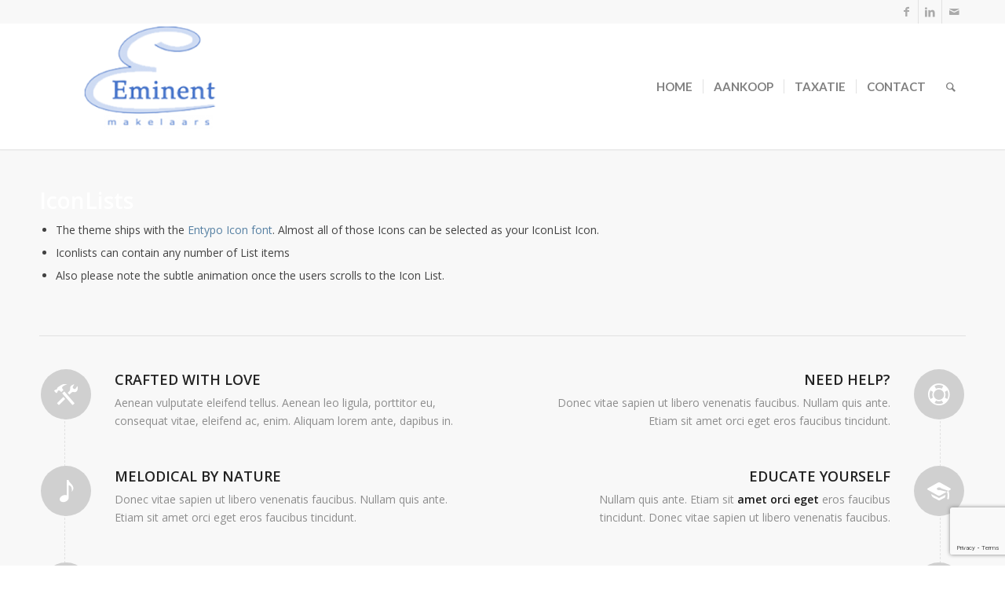

--- FILE ---
content_type: text/html; charset=utf-8
request_url: https://www.google.com/recaptcha/api2/anchor?ar=1&k=6LfHvJIUAAAAABTpEqMtQoF9oNbW-JjI3bWfXRKP&co=aHR0cHM6Ly93d3cuZW1pbmVudG1ha2VsYWFycy5ubDo0NDM.&hl=en&v=PoyoqOPhxBO7pBk68S4YbpHZ&size=invisible&anchor-ms=20000&execute-ms=30000&cb=da2vg5i86m2h
body_size: 48379
content:
<!DOCTYPE HTML><html dir="ltr" lang="en"><head><meta http-equiv="Content-Type" content="text/html; charset=UTF-8">
<meta http-equiv="X-UA-Compatible" content="IE=edge">
<title>reCAPTCHA</title>
<style type="text/css">
/* cyrillic-ext */
@font-face {
  font-family: 'Roboto';
  font-style: normal;
  font-weight: 400;
  font-stretch: 100%;
  src: url(//fonts.gstatic.com/s/roboto/v48/KFO7CnqEu92Fr1ME7kSn66aGLdTylUAMa3GUBHMdazTgWw.woff2) format('woff2');
  unicode-range: U+0460-052F, U+1C80-1C8A, U+20B4, U+2DE0-2DFF, U+A640-A69F, U+FE2E-FE2F;
}
/* cyrillic */
@font-face {
  font-family: 'Roboto';
  font-style: normal;
  font-weight: 400;
  font-stretch: 100%;
  src: url(//fonts.gstatic.com/s/roboto/v48/KFO7CnqEu92Fr1ME7kSn66aGLdTylUAMa3iUBHMdazTgWw.woff2) format('woff2');
  unicode-range: U+0301, U+0400-045F, U+0490-0491, U+04B0-04B1, U+2116;
}
/* greek-ext */
@font-face {
  font-family: 'Roboto';
  font-style: normal;
  font-weight: 400;
  font-stretch: 100%;
  src: url(//fonts.gstatic.com/s/roboto/v48/KFO7CnqEu92Fr1ME7kSn66aGLdTylUAMa3CUBHMdazTgWw.woff2) format('woff2');
  unicode-range: U+1F00-1FFF;
}
/* greek */
@font-face {
  font-family: 'Roboto';
  font-style: normal;
  font-weight: 400;
  font-stretch: 100%;
  src: url(//fonts.gstatic.com/s/roboto/v48/KFO7CnqEu92Fr1ME7kSn66aGLdTylUAMa3-UBHMdazTgWw.woff2) format('woff2');
  unicode-range: U+0370-0377, U+037A-037F, U+0384-038A, U+038C, U+038E-03A1, U+03A3-03FF;
}
/* math */
@font-face {
  font-family: 'Roboto';
  font-style: normal;
  font-weight: 400;
  font-stretch: 100%;
  src: url(//fonts.gstatic.com/s/roboto/v48/KFO7CnqEu92Fr1ME7kSn66aGLdTylUAMawCUBHMdazTgWw.woff2) format('woff2');
  unicode-range: U+0302-0303, U+0305, U+0307-0308, U+0310, U+0312, U+0315, U+031A, U+0326-0327, U+032C, U+032F-0330, U+0332-0333, U+0338, U+033A, U+0346, U+034D, U+0391-03A1, U+03A3-03A9, U+03B1-03C9, U+03D1, U+03D5-03D6, U+03F0-03F1, U+03F4-03F5, U+2016-2017, U+2034-2038, U+203C, U+2040, U+2043, U+2047, U+2050, U+2057, U+205F, U+2070-2071, U+2074-208E, U+2090-209C, U+20D0-20DC, U+20E1, U+20E5-20EF, U+2100-2112, U+2114-2115, U+2117-2121, U+2123-214F, U+2190, U+2192, U+2194-21AE, U+21B0-21E5, U+21F1-21F2, U+21F4-2211, U+2213-2214, U+2216-22FF, U+2308-230B, U+2310, U+2319, U+231C-2321, U+2336-237A, U+237C, U+2395, U+239B-23B7, U+23D0, U+23DC-23E1, U+2474-2475, U+25AF, U+25B3, U+25B7, U+25BD, U+25C1, U+25CA, U+25CC, U+25FB, U+266D-266F, U+27C0-27FF, U+2900-2AFF, U+2B0E-2B11, U+2B30-2B4C, U+2BFE, U+3030, U+FF5B, U+FF5D, U+1D400-1D7FF, U+1EE00-1EEFF;
}
/* symbols */
@font-face {
  font-family: 'Roboto';
  font-style: normal;
  font-weight: 400;
  font-stretch: 100%;
  src: url(//fonts.gstatic.com/s/roboto/v48/KFO7CnqEu92Fr1ME7kSn66aGLdTylUAMaxKUBHMdazTgWw.woff2) format('woff2');
  unicode-range: U+0001-000C, U+000E-001F, U+007F-009F, U+20DD-20E0, U+20E2-20E4, U+2150-218F, U+2190, U+2192, U+2194-2199, U+21AF, U+21E6-21F0, U+21F3, U+2218-2219, U+2299, U+22C4-22C6, U+2300-243F, U+2440-244A, U+2460-24FF, U+25A0-27BF, U+2800-28FF, U+2921-2922, U+2981, U+29BF, U+29EB, U+2B00-2BFF, U+4DC0-4DFF, U+FFF9-FFFB, U+10140-1018E, U+10190-1019C, U+101A0, U+101D0-101FD, U+102E0-102FB, U+10E60-10E7E, U+1D2C0-1D2D3, U+1D2E0-1D37F, U+1F000-1F0FF, U+1F100-1F1AD, U+1F1E6-1F1FF, U+1F30D-1F30F, U+1F315, U+1F31C, U+1F31E, U+1F320-1F32C, U+1F336, U+1F378, U+1F37D, U+1F382, U+1F393-1F39F, U+1F3A7-1F3A8, U+1F3AC-1F3AF, U+1F3C2, U+1F3C4-1F3C6, U+1F3CA-1F3CE, U+1F3D4-1F3E0, U+1F3ED, U+1F3F1-1F3F3, U+1F3F5-1F3F7, U+1F408, U+1F415, U+1F41F, U+1F426, U+1F43F, U+1F441-1F442, U+1F444, U+1F446-1F449, U+1F44C-1F44E, U+1F453, U+1F46A, U+1F47D, U+1F4A3, U+1F4B0, U+1F4B3, U+1F4B9, U+1F4BB, U+1F4BF, U+1F4C8-1F4CB, U+1F4D6, U+1F4DA, U+1F4DF, U+1F4E3-1F4E6, U+1F4EA-1F4ED, U+1F4F7, U+1F4F9-1F4FB, U+1F4FD-1F4FE, U+1F503, U+1F507-1F50B, U+1F50D, U+1F512-1F513, U+1F53E-1F54A, U+1F54F-1F5FA, U+1F610, U+1F650-1F67F, U+1F687, U+1F68D, U+1F691, U+1F694, U+1F698, U+1F6AD, U+1F6B2, U+1F6B9-1F6BA, U+1F6BC, U+1F6C6-1F6CF, U+1F6D3-1F6D7, U+1F6E0-1F6EA, U+1F6F0-1F6F3, U+1F6F7-1F6FC, U+1F700-1F7FF, U+1F800-1F80B, U+1F810-1F847, U+1F850-1F859, U+1F860-1F887, U+1F890-1F8AD, U+1F8B0-1F8BB, U+1F8C0-1F8C1, U+1F900-1F90B, U+1F93B, U+1F946, U+1F984, U+1F996, U+1F9E9, U+1FA00-1FA6F, U+1FA70-1FA7C, U+1FA80-1FA89, U+1FA8F-1FAC6, U+1FACE-1FADC, U+1FADF-1FAE9, U+1FAF0-1FAF8, U+1FB00-1FBFF;
}
/* vietnamese */
@font-face {
  font-family: 'Roboto';
  font-style: normal;
  font-weight: 400;
  font-stretch: 100%;
  src: url(//fonts.gstatic.com/s/roboto/v48/KFO7CnqEu92Fr1ME7kSn66aGLdTylUAMa3OUBHMdazTgWw.woff2) format('woff2');
  unicode-range: U+0102-0103, U+0110-0111, U+0128-0129, U+0168-0169, U+01A0-01A1, U+01AF-01B0, U+0300-0301, U+0303-0304, U+0308-0309, U+0323, U+0329, U+1EA0-1EF9, U+20AB;
}
/* latin-ext */
@font-face {
  font-family: 'Roboto';
  font-style: normal;
  font-weight: 400;
  font-stretch: 100%;
  src: url(//fonts.gstatic.com/s/roboto/v48/KFO7CnqEu92Fr1ME7kSn66aGLdTylUAMa3KUBHMdazTgWw.woff2) format('woff2');
  unicode-range: U+0100-02BA, U+02BD-02C5, U+02C7-02CC, U+02CE-02D7, U+02DD-02FF, U+0304, U+0308, U+0329, U+1D00-1DBF, U+1E00-1E9F, U+1EF2-1EFF, U+2020, U+20A0-20AB, U+20AD-20C0, U+2113, U+2C60-2C7F, U+A720-A7FF;
}
/* latin */
@font-face {
  font-family: 'Roboto';
  font-style: normal;
  font-weight: 400;
  font-stretch: 100%;
  src: url(//fonts.gstatic.com/s/roboto/v48/KFO7CnqEu92Fr1ME7kSn66aGLdTylUAMa3yUBHMdazQ.woff2) format('woff2');
  unicode-range: U+0000-00FF, U+0131, U+0152-0153, U+02BB-02BC, U+02C6, U+02DA, U+02DC, U+0304, U+0308, U+0329, U+2000-206F, U+20AC, U+2122, U+2191, U+2193, U+2212, U+2215, U+FEFF, U+FFFD;
}
/* cyrillic-ext */
@font-face {
  font-family: 'Roboto';
  font-style: normal;
  font-weight: 500;
  font-stretch: 100%;
  src: url(//fonts.gstatic.com/s/roboto/v48/KFO7CnqEu92Fr1ME7kSn66aGLdTylUAMa3GUBHMdazTgWw.woff2) format('woff2');
  unicode-range: U+0460-052F, U+1C80-1C8A, U+20B4, U+2DE0-2DFF, U+A640-A69F, U+FE2E-FE2F;
}
/* cyrillic */
@font-face {
  font-family: 'Roboto';
  font-style: normal;
  font-weight: 500;
  font-stretch: 100%;
  src: url(//fonts.gstatic.com/s/roboto/v48/KFO7CnqEu92Fr1ME7kSn66aGLdTylUAMa3iUBHMdazTgWw.woff2) format('woff2');
  unicode-range: U+0301, U+0400-045F, U+0490-0491, U+04B0-04B1, U+2116;
}
/* greek-ext */
@font-face {
  font-family: 'Roboto';
  font-style: normal;
  font-weight: 500;
  font-stretch: 100%;
  src: url(//fonts.gstatic.com/s/roboto/v48/KFO7CnqEu92Fr1ME7kSn66aGLdTylUAMa3CUBHMdazTgWw.woff2) format('woff2');
  unicode-range: U+1F00-1FFF;
}
/* greek */
@font-face {
  font-family: 'Roboto';
  font-style: normal;
  font-weight: 500;
  font-stretch: 100%;
  src: url(//fonts.gstatic.com/s/roboto/v48/KFO7CnqEu92Fr1ME7kSn66aGLdTylUAMa3-UBHMdazTgWw.woff2) format('woff2');
  unicode-range: U+0370-0377, U+037A-037F, U+0384-038A, U+038C, U+038E-03A1, U+03A3-03FF;
}
/* math */
@font-face {
  font-family: 'Roboto';
  font-style: normal;
  font-weight: 500;
  font-stretch: 100%;
  src: url(//fonts.gstatic.com/s/roboto/v48/KFO7CnqEu92Fr1ME7kSn66aGLdTylUAMawCUBHMdazTgWw.woff2) format('woff2');
  unicode-range: U+0302-0303, U+0305, U+0307-0308, U+0310, U+0312, U+0315, U+031A, U+0326-0327, U+032C, U+032F-0330, U+0332-0333, U+0338, U+033A, U+0346, U+034D, U+0391-03A1, U+03A3-03A9, U+03B1-03C9, U+03D1, U+03D5-03D6, U+03F0-03F1, U+03F4-03F5, U+2016-2017, U+2034-2038, U+203C, U+2040, U+2043, U+2047, U+2050, U+2057, U+205F, U+2070-2071, U+2074-208E, U+2090-209C, U+20D0-20DC, U+20E1, U+20E5-20EF, U+2100-2112, U+2114-2115, U+2117-2121, U+2123-214F, U+2190, U+2192, U+2194-21AE, U+21B0-21E5, U+21F1-21F2, U+21F4-2211, U+2213-2214, U+2216-22FF, U+2308-230B, U+2310, U+2319, U+231C-2321, U+2336-237A, U+237C, U+2395, U+239B-23B7, U+23D0, U+23DC-23E1, U+2474-2475, U+25AF, U+25B3, U+25B7, U+25BD, U+25C1, U+25CA, U+25CC, U+25FB, U+266D-266F, U+27C0-27FF, U+2900-2AFF, U+2B0E-2B11, U+2B30-2B4C, U+2BFE, U+3030, U+FF5B, U+FF5D, U+1D400-1D7FF, U+1EE00-1EEFF;
}
/* symbols */
@font-face {
  font-family: 'Roboto';
  font-style: normal;
  font-weight: 500;
  font-stretch: 100%;
  src: url(//fonts.gstatic.com/s/roboto/v48/KFO7CnqEu92Fr1ME7kSn66aGLdTylUAMaxKUBHMdazTgWw.woff2) format('woff2');
  unicode-range: U+0001-000C, U+000E-001F, U+007F-009F, U+20DD-20E0, U+20E2-20E4, U+2150-218F, U+2190, U+2192, U+2194-2199, U+21AF, U+21E6-21F0, U+21F3, U+2218-2219, U+2299, U+22C4-22C6, U+2300-243F, U+2440-244A, U+2460-24FF, U+25A0-27BF, U+2800-28FF, U+2921-2922, U+2981, U+29BF, U+29EB, U+2B00-2BFF, U+4DC0-4DFF, U+FFF9-FFFB, U+10140-1018E, U+10190-1019C, U+101A0, U+101D0-101FD, U+102E0-102FB, U+10E60-10E7E, U+1D2C0-1D2D3, U+1D2E0-1D37F, U+1F000-1F0FF, U+1F100-1F1AD, U+1F1E6-1F1FF, U+1F30D-1F30F, U+1F315, U+1F31C, U+1F31E, U+1F320-1F32C, U+1F336, U+1F378, U+1F37D, U+1F382, U+1F393-1F39F, U+1F3A7-1F3A8, U+1F3AC-1F3AF, U+1F3C2, U+1F3C4-1F3C6, U+1F3CA-1F3CE, U+1F3D4-1F3E0, U+1F3ED, U+1F3F1-1F3F3, U+1F3F5-1F3F7, U+1F408, U+1F415, U+1F41F, U+1F426, U+1F43F, U+1F441-1F442, U+1F444, U+1F446-1F449, U+1F44C-1F44E, U+1F453, U+1F46A, U+1F47D, U+1F4A3, U+1F4B0, U+1F4B3, U+1F4B9, U+1F4BB, U+1F4BF, U+1F4C8-1F4CB, U+1F4D6, U+1F4DA, U+1F4DF, U+1F4E3-1F4E6, U+1F4EA-1F4ED, U+1F4F7, U+1F4F9-1F4FB, U+1F4FD-1F4FE, U+1F503, U+1F507-1F50B, U+1F50D, U+1F512-1F513, U+1F53E-1F54A, U+1F54F-1F5FA, U+1F610, U+1F650-1F67F, U+1F687, U+1F68D, U+1F691, U+1F694, U+1F698, U+1F6AD, U+1F6B2, U+1F6B9-1F6BA, U+1F6BC, U+1F6C6-1F6CF, U+1F6D3-1F6D7, U+1F6E0-1F6EA, U+1F6F0-1F6F3, U+1F6F7-1F6FC, U+1F700-1F7FF, U+1F800-1F80B, U+1F810-1F847, U+1F850-1F859, U+1F860-1F887, U+1F890-1F8AD, U+1F8B0-1F8BB, U+1F8C0-1F8C1, U+1F900-1F90B, U+1F93B, U+1F946, U+1F984, U+1F996, U+1F9E9, U+1FA00-1FA6F, U+1FA70-1FA7C, U+1FA80-1FA89, U+1FA8F-1FAC6, U+1FACE-1FADC, U+1FADF-1FAE9, U+1FAF0-1FAF8, U+1FB00-1FBFF;
}
/* vietnamese */
@font-face {
  font-family: 'Roboto';
  font-style: normal;
  font-weight: 500;
  font-stretch: 100%;
  src: url(//fonts.gstatic.com/s/roboto/v48/KFO7CnqEu92Fr1ME7kSn66aGLdTylUAMa3OUBHMdazTgWw.woff2) format('woff2');
  unicode-range: U+0102-0103, U+0110-0111, U+0128-0129, U+0168-0169, U+01A0-01A1, U+01AF-01B0, U+0300-0301, U+0303-0304, U+0308-0309, U+0323, U+0329, U+1EA0-1EF9, U+20AB;
}
/* latin-ext */
@font-face {
  font-family: 'Roboto';
  font-style: normal;
  font-weight: 500;
  font-stretch: 100%;
  src: url(//fonts.gstatic.com/s/roboto/v48/KFO7CnqEu92Fr1ME7kSn66aGLdTylUAMa3KUBHMdazTgWw.woff2) format('woff2');
  unicode-range: U+0100-02BA, U+02BD-02C5, U+02C7-02CC, U+02CE-02D7, U+02DD-02FF, U+0304, U+0308, U+0329, U+1D00-1DBF, U+1E00-1E9F, U+1EF2-1EFF, U+2020, U+20A0-20AB, U+20AD-20C0, U+2113, U+2C60-2C7F, U+A720-A7FF;
}
/* latin */
@font-face {
  font-family: 'Roboto';
  font-style: normal;
  font-weight: 500;
  font-stretch: 100%;
  src: url(//fonts.gstatic.com/s/roboto/v48/KFO7CnqEu92Fr1ME7kSn66aGLdTylUAMa3yUBHMdazQ.woff2) format('woff2');
  unicode-range: U+0000-00FF, U+0131, U+0152-0153, U+02BB-02BC, U+02C6, U+02DA, U+02DC, U+0304, U+0308, U+0329, U+2000-206F, U+20AC, U+2122, U+2191, U+2193, U+2212, U+2215, U+FEFF, U+FFFD;
}
/* cyrillic-ext */
@font-face {
  font-family: 'Roboto';
  font-style: normal;
  font-weight: 900;
  font-stretch: 100%;
  src: url(//fonts.gstatic.com/s/roboto/v48/KFO7CnqEu92Fr1ME7kSn66aGLdTylUAMa3GUBHMdazTgWw.woff2) format('woff2');
  unicode-range: U+0460-052F, U+1C80-1C8A, U+20B4, U+2DE0-2DFF, U+A640-A69F, U+FE2E-FE2F;
}
/* cyrillic */
@font-face {
  font-family: 'Roboto';
  font-style: normal;
  font-weight: 900;
  font-stretch: 100%;
  src: url(//fonts.gstatic.com/s/roboto/v48/KFO7CnqEu92Fr1ME7kSn66aGLdTylUAMa3iUBHMdazTgWw.woff2) format('woff2');
  unicode-range: U+0301, U+0400-045F, U+0490-0491, U+04B0-04B1, U+2116;
}
/* greek-ext */
@font-face {
  font-family: 'Roboto';
  font-style: normal;
  font-weight: 900;
  font-stretch: 100%;
  src: url(//fonts.gstatic.com/s/roboto/v48/KFO7CnqEu92Fr1ME7kSn66aGLdTylUAMa3CUBHMdazTgWw.woff2) format('woff2');
  unicode-range: U+1F00-1FFF;
}
/* greek */
@font-face {
  font-family: 'Roboto';
  font-style: normal;
  font-weight: 900;
  font-stretch: 100%;
  src: url(//fonts.gstatic.com/s/roboto/v48/KFO7CnqEu92Fr1ME7kSn66aGLdTylUAMa3-UBHMdazTgWw.woff2) format('woff2');
  unicode-range: U+0370-0377, U+037A-037F, U+0384-038A, U+038C, U+038E-03A1, U+03A3-03FF;
}
/* math */
@font-face {
  font-family: 'Roboto';
  font-style: normal;
  font-weight: 900;
  font-stretch: 100%;
  src: url(//fonts.gstatic.com/s/roboto/v48/KFO7CnqEu92Fr1ME7kSn66aGLdTylUAMawCUBHMdazTgWw.woff2) format('woff2');
  unicode-range: U+0302-0303, U+0305, U+0307-0308, U+0310, U+0312, U+0315, U+031A, U+0326-0327, U+032C, U+032F-0330, U+0332-0333, U+0338, U+033A, U+0346, U+034D, U+0391-03A1, U+03A3-03A9, U+03B1-03C9, U+03D1, U+03D5-03D6, U+03F0-03F1, U+03F4-03F5, U+2016-2017, U+2034-2038, U+203C, U+2040, U+2043, U+2047, U+2050, U+2057, U+205F, U+2070-2071, U+2074-208E, U+2090-209C, U+20D0-20DC, U+20E1, U+20E5-20EF, U+2100-2112, U+2114-2115, U+2117-2121, U+2123-214F, U+2190, U+2192, U+2194-21AE, U+21B0-21E5, U+21F1-21F2, U+21F4-2211, U+2213-2214, U+2216-22FF, U+2308-230B, U+2310, U+2319, U+231C-2321, U+2336-237A, U+237C, U+2395, U+239B-23B7, U+23D0, U+23DC-23E1, U+2474-2475, U+25AF, U+25B3, U+25B7, U+25BD, U+25C1, U+25CA, U+25CC, U+25FB, U+266D-266F, U+27C0-27FF, U+2900-2AFF, U+2B0E-2B11, U+2B30-2B4C, U+2BFE, U+3030, U+FF5B, U+FF5D, U+1D400-1D7FF, U+1EE00-1EEFF;
}
/* symbols */
@font-face {
  font-family: 'Roboto';
  font-style: normal;
  font-weight: 900;
  font-stretch: 100%;
  src: url(//fonts.gstatic.com/s/roboto/v48/KFO7CnqEu92Fr1ME7kSn66aGLdTylUAMaxKUBHMdazTgWw.woff2) format('woff2');
  unicode-range: U+0001-000C, U+000E-001F, U+007F-009F, U+20DD-20E0, U+20E2-20E4, U+2150-218F, U+2190, U+2192, U+2194-2199, U+21AF, U+21E6-21F0, U+21F3, U+2218-2219, U+2299, U+22C4-22C6, U+2300-243F, U+2440-244A, U+2460-24FF, U+25A0-27BF, U+2800-28FF, U+2921-2922, U+2981, U+29BF, U+29EB, U+2B00-2BFF, U+4DC0-4DFF, U+FFF9-FFFB, U+10140-1018E, U+10190-1019C, U+101A0, U+101D0-101FD, U+102E0-102FB, U+10E60-10E7E, U+1D2C0-1D2D3, U+1D2E0-1D37F, U+1F000-1F0FF, U+1F100-1F1AD, U+1F1E6-1F1FF, U+1F30D-1F30F, U+1F315, U+1F31C, U+1F31E, U+1F320-1F32C, U+1F336, U+1F378, U+1F37D, U+1F382, U+1F393-1F39F, U+1F3A7-1F3A8, U+1F3AC-1F3AF, U+1F3C2, U+1F3C4-1F3C6, U+1F3CA-1F3CE, U+1F3D4-1F3E0, U+1F3ED, U+1F3F1-1F3F3, U+1F3F5-1F3F7, U+1F408, U+1F415, U+1F41F, U+1F426, U+1F43F, U+1F441-1F442, U+1F444, U+1F446-1F449, U+1F44C-1F44E, U+1F453, U+1F46A, U+1F47D, U+1F4A3, U+1F4B0, U+1F4B3, U+1F4B9, U+1F4BB, U+1F4BF, U+1F4C8-1F4CB, U+1F4D6, U+1F4DA, U+1F4DF, U+1F4E3-1F4E6, U+1F4EA-1F4ED, U+1F4F7, U+1F4F9-1F4FB, U+1F4FD-1F4FE, U+1F503, U+1F507-1F50B, U+1F50D, U+1F512-1F513, U+1F53E-1F54A, U+1F54F-1F5FA, U+1F610, U+1F650-1F67F, U+1F687, U+1F68D, U+1F691, U+1F694, U+1F698, U+1F6AD, U+1F6B2, U+1F6B9-1F6BA, U+1F6BC, U+1F6C6-1F6CF, U+1F6D3-1F6D7, U+1F6E0-1F6EA, U+1F6F0-1F6F3, U+1F6F7-1F6FC, U+1F700-1F7FF, U+1F800-1F80B, U+1F810-1F847, U+1F850-1F859, U+1F860-1F887, U+1F890-1F8AD, U+1F8B0-1F8BB, U+1F8C0-1F8C1, U+1F900-1F90B, U+1F93B, U+1F946, U+1F984, U+1F996, U+1F9E9, U+1FA00-1FA6F, U+1FA70-1FA7C, U+1FA80-1FA89, U+1FA8F-1FAC6, U+1FACE-1FADC, U+1FADF-1FAE9, U+1FAF0-1FAF8, U+1FB00-1FBFF;
}
/* vietnamese */
@font-face {
  font-family: 'Roboto';
  font-style: normal;
  font-weight: 900;
  font-stretch: 100%;
  src: url(//fonts.gstatic.com/s/roboto/v48/KFO7CnqEu92Fr1ME7kSn66aGLdTylUAMa3OUBHMdazTgWw.woff2) format('woff2');
  unicode-range: U+0102-0103, U+0110-0111, U+0128-0129, U+0168-0169, U+01A0-01A1, U+01AF-01B0, U+0300-0301, U+0303-0304, U+0308-0309, U+0323, U+0329, U+1EA0-1EF9, U+20AB;
}
/* latin-ext */
@font-face {
  font-family: 'Roboto';
  font-style: normal;
  font-weight: 900;
  font-stretch: 100%;
  src: url(//fonts.gstatic.com/s/roboto/v48/KFO7CnqEu92Fr1ME7kSn66aGLdTylUAMa3KUBHMdazTgWw.woff2) format('woff2');
  unicode-range: U+0100-02BA, U+02BD-02C5, U+02C7-02CC, U+02CE-02D7, U+02DD-02FF, U+0304, U+0308, U+0329, U+1D00-1DBF, U+1E00-1E9F, U+1EF2-1EFF, U+2020, U+20A0-20AB, U+20AD-20C0, U+2113, U+2C60-2C7F, U+A720-A7FF;
}
/* latin */
@font-face {
  font-family: 'Roboto';
  font-style: normal;
  font-weight: 900;
  font-stretch: 100%;
  src: url(//fonts.gstatic.com/s/roboto/v48/KFO7CnqEu92Fr1ME7kSn66aGLdTylUAMa3yUBHMdazQ.woff2) format('woff2');
  unicode-range: U+0000-00FF, U+0131, U+0152-0153, U+02BB-02BC, U+02C6, U+02DA, U+02DC, U+0304, U+0308, U+0329, U+2000-206F, U+20AC, U+2122, U+2191, U+2193, U+2212, U+2215, U+FEFF, U+FFFD;
}

</style>
<link rel="stylesheet" type="text/css" href="https://www.gstatic.com/recaptcha/releases/PoyoqOPhxBO7pBk68S4YbpHZ/styles__ltr.css">
<script nonce="K8R6N6M0YnsH4oowFnrVQw" type="text/javascript">window['__recaptcha_api'] = 'https://www.google.com/recaptcha/api2/';</script>
<script type="text/javascript" src="https://www.gstatic.com/recaptcha/releases/PoyoqOPhxBO7pBk68S4YbpHZ/recaptcha__en.js" nonce="K8R6N6M0YnsH4oowFnrVQw">
      
    </script></head>
<body><div id="rc-anchor-alert" class="rc-anchor-alert"></div>
<input type="hidden" id="recaptcha-token" value="[base64]">
<script type="text/javascript" nonce="K8R6N6M0YnsH4oowFnrVQw">
      recaptcha.anchor.Main.init("[\x22ainput\x22,[\x22bgdata\x22,\x22\x22,\[base64]/[base64]/[base64]/KE4oMTI0LHYsdi5HKSxMWihsLHYpKTpOKDEyNCx2LGwpLFYpLHYpLFQpKSxGKDE3MSx2KX0scjc9ZnVuY3Rpb24obCl7cmV0dXJuIGx9LEM9ZnVuY3Rpb24obCxWLHYpe04odixsLFYpLFZbYWtdPTI3OTZ9LG49ZnVuY3Rpb24obCxWKXtWLlg9KChWLlg/[base64]/[base64]/[base64]/[base64]/[base64]/[base64]/[base64]/[base64]/[base64]/[base64]/[base64]\\u003d\x22,\[base64]\\u003d\x22,\[base64]/DmBbCgsOHw6g1w4Fjw6BPYnpwMsKlLjDCgsK5Z8OIN11dew/DjnVlwpfDkVN+BsKVw5BGwq5Tw40+wo1ad05iHcO1bMO3w5hwwoN9w6rDpcKCKsKNwodxEAgAdsKBwr1zOwwmZD4TwozDicOvAcKsNcO9ACzChy3Cu8OeDcKGJ11xw4XDjMOuS8ONwqAtPcK7M3DCuMONw43ClWnCijZFw6/CrsOAw68qREN2PcKpGQnCnCHCoEURwpjDjcO3w5jDsRbDpyBmNgVHecKlwqstFsORw71RwqxDKcKPwrHDssOvw5oEw5/CgQpHIgvCpcOdw5JBXcKDw7rDhMKDw4nCiAo/wqhMWiUZQmoCw6dOwolnw7ZyJsKlLcOMw7zDrXtHOcOHw7jDv8OnNmVHw53Ct2vDrFXDvT/[base64]/fRrDvXPCpsOTw6HDmMK+dcKtwps0wq/Co8Kbwr9CNcO8wrXCrMKJFcKTUQPDnsOzER/Dl2tLL8KDwpTCi8OcR8K3UcKCwp7Cv1HDvxrDlRrCuQ7CucOJLDoww6Fyw6HDhMKWO3/DnVDDig4Gw5zCmcKvGsKYwpsww5NSwqzCsMO6bMOEU2rCg8Kcw73DtzjCqUHDn8KWw51WEMOMc1s1W8K0MMK2AcKbbn4/KsKAwqgcQ1PCosK/b8Ocw4oLwqsaQk5+woVWwozDvcKjWcKzwrIuw6zDs8O6wofDuH0kZcKwwrLDpX/Dr8O/w7UpwppLwpbCm8O9w6PCkCtXw5ZNwrB/w6fCmjvDsXJednx4NsKWwro/G8OWw4TDpFXDmcOsw4plScOKclvCmMKGDiYCQBw/wo5mwpRcW3TDlcOeTGXDjMKsBXQAwrdJJcOAw77CuCLCn3jCsTTDm8OGwrHClcOTeMKoZlvDnV1gw7xpS8OTw60Bw5wcF8OeKVjDrcKpScKvw4bDjsO/cEAeLcKRwo7Dh0JiwpPCigXCscOECsOqIhPDqDDDkxnChcO/BnLDmD5twrdTGURKHcOxw41fLsKJw5XChWvCrl3DlsKNw77CoBBsworDlzRPAcOpwqzDhBjCqxhbw5bCuWQrwo/CscKkbMOxcMKxw7nCp3ZBWxLCvUBRwrJCfgPCjxYgwrHChcKJfEkYwqx8wpxWwosPw5AbDsOLcsOgw7Bxwr8sHHDDsG59KMOjwoLDqzt/[base64]/Dig89DcK3wrrClhPDscOiQAnCujtjJlBSdMKPQ3/[base64]/CjsOsdGfCvSPDp8KSwqLCqsKzGTzCpW3Dg0rCtMObJnDDuhUjID7Cix45w6HDncOGWTjDjjoLw73CgcKqw7zCpcKDSkRsQw87J8KPwpFsEcOMM1xvw7J0w4zCoyLDvsO/w5M8aUlrwqBnw6Rrw6HDrRbCmcOHw4oVwp8Uw5bDjEJQHmrDsxvClUFTAiYPfMK5wqZEbsOawpTCgsKbLsOUwp3CicOqKx99DAnDoMOXw5c/[base64]/DpXnDu8K9w5vDjGjDo0o9w4gawrx+GcOywqjChnp0woLCgTjDgcKZLMOgwqkDCsKSfBBPMsKlw4xswr3DqgHDuMOowoDDrcK/wo5Aw7fCsHTDvMK2FcKlw5fCq8OwwrDCt3PCjnZLUHfCkwUrw6YWw5jCuRHDicK8w5jDgBYDOMOFwo7ClsKsAMOBwrQqw57Du8OVw7bDjcOawqrDuMOPNAMFVDwYw6h8KcO9NsKxWhZvaDFLw6/DrcORwrt2w67Dhy5JwrU0wrjDugPCogpEwq3DiBbCnMKIQC9DUxDCscKLXsOSwoYQRsKswo7ClRfCm8O0CcOpRWLDhxUOw4jCvC3CgmU1K8KSw7LDgHbCocKvLMKAey8rAMObwrshLj/DmjzDtFcyPMOMAsOMwq/DjBrDlsOqRAbDiybCtEA5SsObwoTCng7CphfCk1/DoE7DlmbCuhpoJCXCqsKPOMOdwo7Cs8OLT3s9wqvDqcOLwrVtWxYPEcKbwrF/D8Odw5tiw7zCjsKeH2QvwqjCtmMiwr/DglNtwoINwodzR3bCg8OUw4PCq8KHeTXCph/[base64]/w43DsisRP8KQVMOZEcOUMGPCtHDChsKGwqrCv8KYwpfDu8OxccKJwo4DbsKXw6M6wojCiCYdw5Rpw7fDrhrDlCEjM8KUCMOATSYwwoUEQ8ObN8O/Lll9Ii3DizvDpHLChDnDhcOqS8OswrPDq1BnwpUZUsOXLgnCucOuw51QfnUxw7wfw6N/U8Otwoc4aG/Dmxg9wpsrwogJUkcVw5/DksOqd13CrjnCiMKnVcKVKcKDGxhFbcO4w7/Ct8KWw4hxRcOPwqpqU2tAdC3DmMOWwrBlwq1oOcO0wrZGK0tjfB7Dih9uwqjCsMK+w5/CmUlSw6QyRAnClcKNCwR2wqnCjsKdVSphLWzDqMOgw50Aw5PDmMKBKFAdwqBkXMKzVsK8cAPDqiQyw5dnw7PDgcKcGsOYEzdLw6rCsEtFw5PDhMO8wrbCjmYDYyDCksKAw4V5SlxQPMKoGCIww555wqx6VgjDnsOVO8OVwp5rw7ViwrEzw61pwpV0w6/CsUbDj0AsEcKTDQkNOsOHAcOfUi3DkB5SDEsAZjQpEMOtwohIw75dwr3Dk8OxOsKFOcOyw5vCt8OEclDDq8KSw6XDjl0rwoFzw7rCssKxL8OqIMKLNExGwphyEcOFG3BdwpDDlgbDuH5NwrYkHGfDjsK/FVB4RjPDo8OGwoUHYMKNw43CpMKJw4DDgTNUWEXCuMKxwrzDu046w5DDhcO1wrJ0wq7DssK0wqnCpsKERS1uwrPCmVzDsAoEwrzDg8KzwpMxaMK3w5dSC8KswoYuEsOcwpLChcKiL8O6McO+w5XCjRnDkcKzw5d0RcORDcOsXsOaw5PCi8OrO8OUdzDDvjIPw4R/w5nCv8OwDcOnHsK9YsOVCGo3WgnCrwLCrsKzPBhTw4cvw6HDi21hFzDCrwdcdsOGM8OVw7nDvsODwrHClAjCg1rDnFBuw4DCqSrCpsOPwoPDhhzDrsK7wptTw75/w79cw7U0LAfCtRfDvScZw7TCrRt0X8Oswro4wpBJLsKvwrjCkcOFJMKYw6vDiA/CjWfChBbDocOgMCt8w7pTRyIRw6LDjXUYEzjCv8KeOcKlEGPDmcOQZcOdU8KETXfCrTPCmMKgV105PcOyQ8KGw6rDqDrCpzEGwr/DisOfe8OSw5LCg3vDs8Omw43DlcK2fMOewqrDjxpkw4xOFcK0w6/[base64]/[base64]/CmsKJwqcsVnEEBkLCkcOiwrrDswnCoMK1QMKeHycgZ8Kbw5lwGsO5wp8kScO3wpZjSsKCPMO8w5VTAMKuBsO2wrvCunFwwosdfH/[base64]/DlxzCpcOjJFjCncKvw5rCo3TDn8Ogw4PCrDNUwp/[base64]/DhDbDqjfDunHCtcKQw5ZKw7tnw7fCpE3DnToTw6x0YwTDtsOoJTDDrcO2K1nCqMKXcsK4dU/[base64]/DjBLCtQM0DBrDl8OPwqpCwop4wqAowrF0czjCjXnDkcOHSsOdOMKQdAUlwpXCjkcLw6XCiFbCoMOPZcOgYhvCrMO/wqjDnMKiw40MwovCosOiwqXCulA5wqxQGULDkcKbw6zCm8KCeScJPy0+w7MnRMKdwpYfEcObwofDscKhwr/DhsKpw4JOw77Do8Omw6NhwqwCwonCjBdSUMKgehF5wqbDpMOTwq96w4BRw77DqWM9B8K+S8OFEUd9FnVveVFgRFbCnF3DvDHCh8KkwpUtw5vDuMKlXmAzKj97wrkuLMOFwoPDhMO+wrV/Z8OXw60MVcOywro9dcO6GXHChMKoQDHCtMOqax8kEMOnw5tkaQF3BFTCqsOHSGMhKgHCv04Xw53Cqg0PwqzCgC/DgihYw7bCg8OBegfCt8OEacKYw4xJeMOIwpVTw6Ruw4TCjsO2wrAIW1fDhMO+GigQwrfCnlRaK8OKDhzDuEwzQXHDisKcL3jCjMOPw7h9woTCjMKsCsOrXxnDvsOdf3l/HAA9G8KXYU1Nw50jHMOSw6/[base64]/OMOxwoBtwrrCkFbCjsOAOEpYYsOHKcKSflB4VU7DhsOmUcK/[base64]/[base64]/ClgVdwrnCmsOCQSJsw5tXw6LClMKHwpNMAcKuwr8vwqHDosOIW8ODH8K1w7NOMEfCuMKrw4o9fUjDim/CoHo1wp/CgBU5wp/CrMKwEMKDH2AZwqbDucOwA1XDhMO9BCHDvBbDtQjDqX4bZsOyQcK/csOaw5I4w7wQwrvDisKowq/CuRHCtMOvwqcnw6vDrXfDonkQGxQ8GhTCg8KhwqwZQ8ORwqdMwrIrwpgda8K1w5DDgcOxQGkoE8OCwogCw7fChScfOMOjRTzCl8ODD8KER8O0w6x5w5B0VMOkPcKaL8KWw7HDlMO/wpTCpcO2KibDkMOfwpUmw4LDtnRHwrFiwq7CugYlwrXCoCBXwrzDvcKfGVogXMKNw7VgE3nDrE/DkMKlw6Q6w4fCvHLCscKKw6AGJBxNwrpYw73DnsKOAcKWwrDDl8Omw6lkw5nChsO/wqgaMcKQwpsIw4PCqiIIEA8Hw5HDjUsKw77ClcK/KcOJwpBcL8Oba8OswrgUwqDDssOiwofClhXDlwLCsA/DjC7Cs8O9e3DDv8O8w7dnSGvDphTDnn/DkR/[base64]/ChMKwQ8KqXhcSw7Rif8Oaw7vCqzLCosKEwrLCh8OgJS/[base64]/BVXDiTrDhcOxVcOgw7XDnls0Q8OxAsKiw78WwqPCpi/[base64]/MWkAwqDCqcKtdcOjwqvDj0thN8KDw4TCv8O2bQjDucO7XsOGw4bDgcK4P8KEDsOcwoPCjXQBw5cVwrTDoG9cdcK5UDREw7bCtiHCicOPe8OLb8OKw73CvsKMYcKHwqvDiMOpwqRBVkkPw5PCvsK/w4JyTMOgccKBwrtRVMK1wp9kwrnCnMOIXcKOw7/DhMKQUVvDjAHCpsKXw4TCtsO2c0lPacOQcsOYw7UswqQBVh4UOhxKwp7CsUzCg8O+dyDDmXXCpRAXRlHCpzU5K8OBasOLPz7CvFXDtcO7wq5RwpBQAkXCsMOuw7kRElLCniDDjmxRY8O5w4jDlTRBw6nCmcOrBUUww4LCssO9bm7CoW04w6BQbcK/U8Kcw4jDg1LDsMKxw7nCtsK+wr55LsOPwo/DqBA2w4TCkMOefCjCmzcFHD7CsH/DtcOew5cyISTDpm/DtcOfwrgnwpvDtF7DlCcPwrfCuTzCvcOuBUQqNmjChjXDu8OFwrrDqcKRbnfCjVXDqcOjbcOGw63CmQJuw7UIfMKqKwlUX8ODw5gswonDoGNQSsKsHQ50w7jCrcKHwr/Dv8OzwoHCgsKkw6wkPMOtwo43wpLCs8KVFGNQw5zDmMK/wojCp8KwZ8Kuw7MPJE07w54Vw78NOGB/[base64]/CnsKkP8KOw63DrsKhIVgdwrzDqcOXAsO0XMOOwpFQUcO3A8ONw5wETcOABAZfwoTCqcOWCj8uLMKtwojDmSdRT27Cm8OVHMOvb38RBWfDjsKvIgR7fQcfPMKhUn/Dr8OndMKxC8Oaw7rCpMO9cjDCjnNrw5fDoMK5wq3Cl8OKZ1bDh1bDm8KZwq8DPxTDlcOGw7XChcKRGcKCw4N/OXDCvGQRDgrCmcOFKwXDhnLCgwB+w790Bz/Ctk5zwoXCrgg0worCgcO6w4HDlRPDn8KXwpZPwpvDkcOew7o8w5URw47DqgnDncOtZFYfTMKQOjU3IsOPwpHCrsOSw7DCrMK+w4PDmcKRWU/CpMO1wpXDocKtNEEswoVwFFkACMOnM8KdGsKNwqwOw6A7GB5Qw6TDiVdMwrEsw6zCqRcawpfDg8OWwobCvT5rWw5ZXgvCu8ONNAQxwppebMOSw4ptD8OIM8Kww5jDv3HDk8O8wr/DtDR3woXDhwjCqcKkasKEw7DCpjBLw6pNHMOiw4tqD2XCuEpbT8Onwo7CssOww5rCtw5WwpoiOQXCvBDCuEjDvcONRCcCw7DDjsOYw4XDv8KHwr/DlcO2RTzDs8KNw7nDnnsXwpPCp1TDvcOJW8K2wpLCjcKGeRzCtWHDu8KkSsKYwqTCqGhSwqDCp8O0w4EvG8KFMVvCtcKkQ3ZZw6XCqDNoScKXwp91RsKew75QwrE1w74cwrwNd8K9w4PCoMKMwrbDpMKJBW/Di2zDtGHCniVPwoHCnwN6acKuw5dbPsKXJzx6MgBUV8O3wojDv8Olw6LCn8K/[base64]/w5LCrFU1YBgvwo3CkMKtMcOYDTjDkgrDo8KowpDDmGJDb8KUcnTDgC7CscOwwrhMbR3ClsOIRjQIWArDs8KEwqgtw4/DlcK8wrHDrsO3w6fCh3DCq30DKUFnw4jCu8OXCTvDr8OQwqtSw4TDpsOVwqTDkcOOwrLCnMKww7TCnMKBD8KMN8K0wo3ComJ7w6/CgHUxY8OzBwM8GMOgw6p6wq9nw6TDlMOyNXlYwrANacOUw65tw7rCtXDCmH3CslsxwqbCg11Vw5dRKWfCuEzDk8ORFMOpZTIEV8KfOMOxHmvDhg7Cv8KFWjPDscOjwojChjgvdMOmaMOzw4IGVcOww6vCgT0zw4rCmMO7MhPDtwjDvcKjw7TDjBrDlFB/TsK6NX3CkFTCgsKJw4IcbcObZRMrGsK8w5PCunHDm8KyHsKHw7DDv8Kqw5gCZhHDs0rDvwVCw7sAwp/Ck8Kmw5nCk8Otw7PCog4tcsKSJhEaT0XDpmEHwprDu3fCsU/[base64]/[base64]/DpzXCmsKTDMK6w40UYcKjIsKQUsK4QkxEDMKHJ393GRrCtjnDmCFzacOPw6TDrMK0w4ocCVTDpEY+worChRzCsWZ/wpjChcKKLjLDrHfCjsOBdUjDnHXDrsOpDsOOH8Ouw5zDpsKfwpMWw4nCp8KXUCrCsyLCrUDClUNLw7DDtmgzZVwKN8OPQMKRw7XCpcKcOsOqwpICbsOew6TDmMKFw6vDgMOjwoHCoj7Dnw3CiH88J3DDgGjCgwbCr8KmJMKILBE4AWLDh8OlN0jCtcOQw6/DlcKmG2Mow6TDuALCqcO/w5U4woZpAMKrNMOnd8K8BHPDr3vCl8OcAW1+w4FMwqNNwrvDqg85fBcqEcOow7NhXS/Cj8K8B8KhScK3w5Vpw5XDnhXDlW/Cpy3DsMKxA8K3Wnx9AG9PXcK0S8OcQMOkZFpEw5PDsS7DlsOWW8K7wqrCusOxwpdDS8Knw5/[base64]/DlzjCssK9EhAzecKkwq0GBj3DqcKDwpLCrsKvd8Ogwr41ZwM8VR3CgCfCkMOKCsKKfUDDqmsTUMKhwo11w4J6wrvCssOLwq7CgMKQKcOKYTPDm8O0wr/CnXVfwoM4EcKhw5RBfsOAbFbDtArDoSAXUMOmcXjDpcOrwoTCgDXDpRTCnMKuQkpNwr/CthnCqGjCggVwL8KqRsOVJ07CpcKnwqLDvcKEZAzCnXAvBMOXNsOUwotyw4LChsOcLsKNw4fCnTfDoCzClXQEfcKhSg0rw5TClSBPT8OgwrPCo1fDmxk/wptfwpgkI2/CqmPDp1TDhVPDlFrDqgbCq8OzwooUw6ZDwofCvWJKwqsHwrXCrV/[base64]/Cq8K1w7XCqcKiEGHClwgKw7Fhw7MQwo89wroSG8OSP2F0XXfDoMKLwrRgw5QHIcOxwoZ/w7nDonPCkcKMXcKhw6/DgsOpLcO/w4nCj8OCBMKLTcOMw6fCh8Oiwpo/w5c3w5vDlHZ+wrzCmRbDicK/[base64]/CowXDg0XDgxMTScOWwohfw7wMFcKGwq7DocKeXR3CiSEiUx/Cs8KfFsKTwoTDrzDColM0ZcKLw5tiwq1UFwwTw5LDgsKMS8OEUcK7woJow6rDgj7CkMKxPhfDuQXCicKgw7t0DTXDnVJxwqsOw61vFUPDscOgw7BKBE3CtMKYZinDmnw2wr/[base64]/[base64]/w5jDlMKlcxLCjMKpNxvCujQnfcOVwqHDjcKFw49KF0tMLm/CqcKYwqIWZMOlPnHDi8O4S17DssKqw6RYVsOaG8KwUcOdOcKzw7UYwqvDpA4ewr1Gw5vDhwpuwrnCqkI/wpjDs2ViB8OVwrslwqTCjV3DmGtMwpjClcO/wq3Cq8OGw75JRGh2Q2PCgStLW8KZR2XDmsK/[base64]/CvwzDtsO+wqXCg2vDhWjDpC9KPxQFXiQBfMKxwr5WwrFZEAcPw5zCiWBGw5XCpX9rwoIjfkbCrWYPw4HChcKOw7FdDVvComXDo8KvPsKFwo3DnEIRMMOlwr3DgcKNA2Elw5fCjMOdUMKPwqLDoSTDgn0/VcKOwpfDucODXcKGwrV7w5oYCVrCpMKEIAR+Dk/CilbDvsK1w5LCm8OJw6PCtcOIRMKawrPDnjjDoAjDiUI2wq/Dh8KPacKXLMOJN20BwrM3wpE4WGLDg1NUw63CkQ/Cu2puwpTDoRfDulR0w43DrHY+w6NMw6jDpg7DrwkXw5jDhWxhQSlWIVzDjjQuFcO4DVzCqcO5GMOkwqF4V8KdwrDCicO4w4jCoQ3Cplh6Oxo6B2xlw4TDjD5jdAnCuCcBw7LDisOew5lrF8OqwqHDtFwMOcKzGSvCkFDCs3sZwpjCt8KhNTZnw4nDig/CocO1H8K1w4MLwpVFw5INfcOUMcKAw7DDnMK8Gih3w7zDpMKnw4QJeMO4wrvDjCHCqMOrw4wqw6DDnsKJwoXCvcKqw63DtMKVw4UKwo/Dk8O+M38WTcOlwpzDtMOsw4crGTUowr1jZ1vDuwzCvMOSw7LCj8KSCMK+biLCh2wpwoV4w5p4wrXCpQLDhMOHeAjDh0rDg8KuwpHDoUXDh1XCoMOowrh9OBTDqGozwrYbw6J7w4cdJ8KPVVxXw7/Cg8KIw4LCkyzClhbCoj3Cu3PCuh4hXsOGBUFfJ8KewpPCkSUkw4XCiCPDh8KrJsKRAVrChsK2w4PCs2HDjkUow7jChl4Hc2sQwrhSA8KuKMKlw7HDgULCuTHDqMKxTsKYSCFcSkE7w7HDvMOGw6rCp0JofSbDrQAoLMOPWzVVRUTDuXjDt30/[base64]/DuWLCnsOmScKsw7zCh8KHYcKLGMOIVS/DmcKTUWzDlcKBGMOVZEvClsOmdcOow45WecKhw5TCqW9Xwqc7fB8GwoTDiEHDu8OFw7fDpMKHDh1Tw5/DjMOjwrXCg3zCnA1Fwql/YcOXaMOewqfCmsKKwoLCpHDClsOFe8KcCcKGw7nDnk8ARVptVsOMW8ObGsKNw7jDn8OKw6UCw4hWw4HCrxUpwpPChmfDm1vChx3Cs2h9wqDCncKiAsOHwp9/cEQ9wofDkcKnJmnCkjVowqwSw7RnE8KeZ1cPTMK1L0DDhgdZwrcMwpLDlcOSc8KbMMOlwqVxw4XCocK7Y8KNdsKFZcKcHhgMwp3Cp8K+CwTCmkDDpcKlb1AFbQkaBhjCp8O9IcOnw6hUFcOkw6FHBkzClAjChUvCqyLCmMOtVC/DnMOKQcKPw74HYMKvI0zCvcKKKxEcW8KlIilLw5J2dMK1Uw7CjcOewoTCmz1rfMK3c0ohwqw3w5fClcOEJMKgXsKRw4hYwpHCisKxw6LDv3M1IMOrwqhqwofDrBsEwprDiHjCmsKOwp8cwr/DtwzDrRElw4R4ZMK8w6zCg2/CisKjw7DDlcOhw7cPJcKdwoszO8KTSMKRZMKhwo/[base64]/DlcOHwr07wo0ewqBywobDskggLQnDkVIDMMK7IcKRwofDsQXDgDzCiTQBa8O1wqgzVCzCp8O7wp3ChArCmMOew5TDtGpzAgTDpR3DncKywpFfw6fClFxAwpnDpU09w6bDhVExL8KqH8KILsOcwrBXw67DpMOJASXDulPDj23CiEbCrR/[base64]/DqiTDmcOOwrfDqsOIw4jDocKywoRSWsO/ICbCjcODFcKsfcKJwrwJwpPDjXA5wqPDqnZ+w4nDs1ZkOizChkzDqcKtwojDrsKxw7VwDmt+w7XCv8KxTsKLw59YwpfDrcOvw7XDncKyLsOAw4zCv2sHw40scAw5w6QCfcO2RD0Xw5MrwqLCvEcQw7/Ci8KoRS0scwbDig3CucO/w4zDlcKHwqNLR2pxwonDlgnCqsKkfXtWwq3Ch8K/w5Y/LGI9wr/DnHrCo8ONwpVrY8KlScKhwr/Dqn/[base64]/w4bDt8Osw6tfZsOpesOtwpU0wq3CqAfDpMO4w5jDvMK/[base64]/ex5wQTrCjV7Dk8KrOVoFw6TDi3tpw6PDg8Kjw53CgcOePGbCpyzDqC7DsVVKNMO6KBA7wpzCq8O9DcOHMTIJRcKJw6MXw5zDr8OQeMOqWXPDnTXCi8KFK8O6KcKcw5wcw5TCjjAsZsKlw6wbwqVKwoxRw7B5w5g2wrfDjcKFWHDDjX1YZQ/CiU3CsjkvdxkEwpUmw4XDksObwroaW8KqEGN/OsOUNMKdUcKGwq5UwpJJa8O2LGRtwrHCucOHwoXDvBRYdVPClBBXfsKAdEPCp13Dv1TCoMKuP8Oswo3CmcOZf8OtdljCrsOgwqU/w4A0ecOfwpXDmmbCscKvRVJxwp44w67CtBjDoHvCoHUyw6BofUnCi8ObwpbDksOLQcOSwrDCkiTDthwoUA/CoQ93SkV7wpTCmcOxAsKBw5sJw5/Cg2DCiMO/HkfCtMOTwojCg0Yzw49YwojCpCnDoMKSwqhDwog8E0TDrCrClMK/w4Utw5/ClcKtwqfCj8KJKjgnw5zDpD11KEfCmcKqH8OWMsK1w714esKhKMK9wpgOEX51Bw1cwp/DqXXCt2VfFMOBXjLDu8KMDxbDsMKOOcOxw5VIAkbDmA9zahvDnW93wpBVwpjDom4Ow6EyH8KcWnozGcOuw6oBwq1TVApBB8Ouwo0+YMK0OMKhWsO3eA/Ck8OPw4gnw5jDvsOew5PDqcOyDg7DqsK1JMOULMKBH1PDvCPDuMOyw4DDrsOuw4lzwr7CpsOSw6fCvcOCBVNALMKYwo5hw4rCh3ZaeXzDvVIqd8Ogw4bDlMOfw5E2acK/OcOATsKfw6bCuCZdL8ODwpbDqVjDnsOUGgU0wq/DgT42NcOAV2zClsOsw68VwoxzwpvDpgNjw5jDvcO1w5jDhHNmwq/DtcKCI25gw5rCpsKccMKJw5BqfE9hw4wswrzDkysEwpDCghxRfDfDiC3CgCPDoMKKAsKvwrUdXx3CphLDnwDCgDnDh1UrwqtUwoNEw5/Cl3/DtTnCtMOZV3XCkCnDqcKdCcK5FQd8FGbDu1cxwrbCv8K4w6LCpsOgwrvCtRjCs3PCiF7DgTnDgMKgHsKbwogKwrZkUUNawrLCsE1qw4oKDnZMw41fBcKkNCDCsV5CwoF3ecKZC8K1wqA4wqXCu8KrXcOac8KDXlsLwqzDkcKHSXN+ccKmw7AewpXDqQHDkV/DgsKPwogPewNQWnUww5dlw50jw65sw4BLP0sMIkzCqS86wopPwqJBw5jCl8O3w4TDuBbCpcK0UhLCnjTDvcKxwop7wqgVQDzCpMKGGwMnbkN/[base64]/[base64]/[base64]/DrMK9PxZIHUMESkpFw6BTw4FUwr3CjsKywqtyw7rDtAbCk3XDmS8xCMKoA0NhBcKVT8K4wonDvcOFaGNwwqTDocKdwrgYw5nDo8K1Z17DksK9Pi/Dom81wqcoWsOwcxNowqUTwpM/w63Dlj3ColZDwr3DksOvw5tEVMKbworDtsOEw6XDiQLCtnpOcUrDuMO9IiRrwqMAwrMBw5HDiToAHcKHRCE8RlPCoMOVwrPDvHdXwoIsNUA9ADxnw4BTEyk/[base64]/[base64]/woDCnm3CscKpw5zCi23Dm8OIBsOjGsOGfxjDrsKqa8K2AEB9woF5w7nDsH3DksOGw65gwqAucmtow4PDu8Oqw63DssOywpnDtsKnw6IgwqBlZcKIRMOXw6jDr8Kxw6vDtcOXwpFSw7LCnjByOEcTcsOQwr0pw77Cul3DkiTDn8KBwpjDqTPDucOfwrVFwpnDln/Ct2ANw7p1Q8KHT8K3Ik/DpsKxwpEqCcKzXz86ZMK3wq5Mw6zDilHDl8K4wq4XDFJ+w7dnaTFtw75eIcO0CE7DqcKVRVTCkMKsD8K5EgvCmjrDssOzwqLCjcKPKB11w4B/w49rI3lPNcOaCMK8wqPCncOJMUDDusO2wpgowqwmw45qwr3CtsKwYcOWw5/Djm7DnUrDjcKwK8O8ADYXw7bDssK+wojCkDhqw7/Du8Kow6s3ScOHMMOdGcO1fCdnT8Oiw6XCgUojY8OJC3U3RyPCg3fDlsKMJ3VVw4/DiVZawrZLFizDtyJFwpvDjR/CqVocSk5Aw5DCnkZcYsOYwrIswr7CvS0Jw43CoBVWQMKTU8K5NcObJsO9NG3DgiEQw5fCtDbDqDFqY8K7w4wPwqjCvcOfQsKMNH3DqcOKdMOVeMKfw5HDkcKHJRZtU8O0w6DCvGXCpn8MwoYRd8KywoXCmcOpHREYdMOaw6HDqHQTWsKMwr7CpljDvcO/[base64]/[base64]/XcO+woc6HMOkwrQGNSMhC28iWk4hDMOVLFnClmvCnFYjw7JAw4LCucOfJREDw4pDTcKJwojCtcKBw7vCqMOXw6jDjcOZAMOswo8XwpPCrhbDoMKAdcKJAcOlSRjDiktPw4sJdcOEwrbDrUtTwq4lQsK8Pz3DtcO2w4xnw77CmCoiw4/[base64]/DpXxrCnhww4HDmkDCrRVjJ2EFF8OqcMKgczDDrcOhPHU3USTDnm/Dj8Oow4IBw47DlcKnwps0w7o7w4bCpwDDvMKoHF7DhH3CjWscw6XDr8Kew7lFdsK+w6jCrVsgw7XCksOSwpEVw7fCt2R3GMKJWADDtcOWOsOZw54pw4QVPCDDocKJfC7DtUJbwogvQcODw7bDvS/Cp8Kvwp98w5HDmjYWwpEew5/DuR/DgH/Du8KNw6PCpD3DiMO2woDCs8OtwrYHw6PDiBBTd2J2wqlUV8KQfsO9EMOowqF3fgfCvXHDnxbDs8OPBEzDr8KmwoTCijtcw4HCh8OqAi/Ci1Bwb8K2finDuEA1J3RadsORfkhkQk/DkhTDm0HDrsOQw7vCs8KgO8OGDU7CssK2XkkLF8KFw5wqAUTCrSdgSMOkwqPCrcK4ZMONwpvCq3LDvMOyw7g5wqHDnADDlMOdw5tEwrMvwoHDjsKyH8KIw7x8wq7Dt1/Drh5uw7PDnB/Dpi7DoMOeUMOVbcOrJn9kwr1/wrkmwo3CrQBAZREawrZ2MsKGKH8iwovCo3kkNmzCtMOWQcOewrljw6zCpsOFccOHw47Du8KYQDfDn8KATsOsw6PDllx8wpUSw7LDicKqN1wSw5jDuCcwwobDnxHCnz8/VG7DvcKXw6DCj2pIw6zDmcOKD19Cw73Cty8rwrPCjGwIw6bDh8OUasKEwpdHw5kvA8KvPg/DksKxQMOufz/Dnn8MLW1wJnrCiU1GPVLDt8OeCXliw71jwqZWGlU/[base64]/CsMOswp/DmcKSYcO/w7VYFDYLGUPDlUXComR3w4HDhsOpWiQaTsOAw4/CmkPCryJCwrDDpilTKMKaJXnCpS/CnMK+K8OeAxXDucOnM8KzIMK9w5LDiBkyISjCqW0rwoIkwoLDscKkeMK5McKxOcOUw67DscO1wpF0w4Mtw7HDqEzCshwbWmprw6I7woDCm1dXX2Q8dBpgwo0fK2BfJsOGwozDhwLCsAYtOcOPw4Yrwp0Nw7rDvcO7wpBPGjfDlsKdMXrCq1sTwoxYwo/CgcKGd8Osw6BRwrXDsl9zDsOsw4DDi2HDij/[base64]/CqmUhJjsdDmZVcWXDjMOQwqbDmcOJfsOMWXXCoBHCi8KuQ8K1wpjDlBIgcxkBw5zCmMOyTDrCgMKtwoZsDMOhw5sAwpvCoiXCisOgRwNMLDAETcKOHFsMw5fCrQbDk2vCnkbCr8KqwoHDpCxMTz5DwrrDgG1+woBzw6MFHsO0ZzfDksK9d8O6wrtYQcObw73CjMKGXz/[base64]/wqLDk19fw63Dt00Fdn0mLMOfUnRVw7fDt37CjMKvJMK1w5zCgDlOwo1JQ118fTPCo8Ovw7FZwq/DjsOYGV5KYMOdTlzDjEvDocKwOFhxFnTDncKLKwdtezsBwqEgw7jDkB7DgcOZAcOeSmDDmcO8H3jDo8KXBwsTw5fCiVzDlsKdw7PDjMK2wq9rw7TDjMOZXALDkXTDrWIbwoluwp/ChAQQw43CmRnChx9bw7zDsyYdKsKNw5DCiBTDqjxEwqMQw5XCusOLw4NkCXFUDsK5JMKFL8OUwrF6w4jClcKvw7MxICRAPMK/ClUJFVgQwq/DmzrClidKSzRiw4LCjRJYw7nCqVtrw4jDuh/DmsKjIMK4BH4zwoDCv8K7wpjDoMO7w77DrMOOwqDDh8KdwrjDhEvDlEcTw5ZwwrrDq1zDhMKcOFM1ZVM3w4IjF1pHwoceDsOqEGN7SQLCvMKRw63DvsOrw7hwwqwgw59IIXHCln7CoMKDegRNwrxDZ8OifMK7wrwZPsO4woEEw4kmB2ozw7B+wo82YsKGCmvCsD/[base64]/CryItK33CvcKrwo/DjcOhwpLDq8KMIw0Ww5QYPcObUxnDoMKew5sRw77CuMOkBsOQwo/CsEgmwrrCrsO3w7xmJwlKwovDu8KcQAZgSmXDtcOQwrbDpxJ/[base64]/FcKjSC0fOWF4w5ZRB8Kcw5vCk8OqMhoow7FmOMKbNsO1wp0EMXrCsGpuf8KbPh3Dr8OPGsOvwolZKcKEw6fDnXg0wqACw7BAWsKOISDCgsOHBcKNwqXDr8OowoQ0SSXCvGzDsA0Hwrchw5vDksKDS0bDv8OpDg/[base64]/CqcOhwrIxwpNcw77CqDTDoEXDv07Ch8K5SsKVWCITwr/ChmTCrwwAeG3Cug7Ck8K/[base64]/[base64]/[base64]/Dm8KRYcKYw455w6BDw5XDj17DgcKOAsOOdAhRwrRjwpkSRV8iwqtjw5LCnxoSw712ZMOAwr/[base64]/DjlAlwrbDn8Ofw4bCjcORUyDDtsKwwpEyw7g9wp/DisOiw4x0w7N5OQdIH8OKFDbDjxnChsObD8OhNcK2w6TDtcOScMOpw6wdWMOtN0HDszotw595UsO6asOybnQ/[base64]/Dq1DClU3CiyjDgys+FxxcFkTDiFwBEH0Yw4tJd8OPa1kYWEjDskdQwphbQcOmesO7R1ZuQsOowqXCg35GZ8KRX8O1bsOTw6Ylwrxaw7bChXAywph6w5HDtyHCv8O8Un/CqF8sw5rCn8O6w59Fw7ZZw4hlFcKvwoZEw7TClX/DvnoCTAFawqXCi8KXRsO1bcOfVMOZw5nCqGvCtVHCgcKqdFAPQWbDp09oFMKbBQMQJsKMEcKKRGsfACcvfcKCw5gDw692w5nDg8KSesOlwpkDw5jDiRdhw7diTcK9w7A/Tjwow4EHFMOVw5ZaYcK5wrPDoMO6wrkrwqMvwolYcmU8GMORwrEeP8KHwpnDrMKMw5t3GMKNP0QFw5w1b8Kpw5fDi3McwrvDq18BwqMYwq/DqsOUwo3CrMKww5nDrklwwqrChRASDg3CtMKrw6k+PWVaSXLCly/Cu3E7wqZgwrjDjVd7wp/[base64]/[base64]/Do8KOOsKcfcK9w6wlNDdWNWbCs8KQSMOfWcKRcMKdwrHChkPDmS7Drl5AQl9vAsKUQirCiyLDtk7CncO5CsOYCMOdwrYQWXrDrcO0woLDgcKvBMOxwpJMw4/CjFbCvV9Eci4jwoXDvMKEwq7Cj8OBw7Blw4F+PcOKPVXDpMOpw4FrwoLDiUrCjFk8w73DvXJZJcKTw7LCq2RewqoXGMKDw7BMPg9dfD9iTsK+RV01RcKzwrwLVDFBw4RLwqDDnMKAacOIw6vDqAPDu8KcHMK5wqkobsKSw6VewpYXW8OYZsOdREDCp2/DjEjCksKURsOrwqhCfMKVw6gGaMOMC8ORZQrCicOFRRDCijDDiMKTXnXCkxtNw7Y0w5PChsKPPSzDpMOfwphUw4TCk2/[base64]/[base64]/[base64]/w7ojDcKkDBotX8KVw5nDiMO2w6DCj3zCncOtwoDDgFzDjmrDox7ClcKaJ1bDuRjCiAzDlj9/wrJQwqFqwqTDmhMmwrrCo1lOw7TDnTrDnU/ClzzDucOBw7Fxwr3CscKSKh3DuVbDvhhGCk7DgsOEwqrCkMO5BcKfw5Vmwp/DmxwFw53CplMCe8KWw6vCrcKII8Kmwr0ewoLDjsOhZMKHwpXCiTXCv8OzG3xmJSpxw5zChTfCicKswpB2w4LCrMKLwq3Ct8K6w6lzI2QQwrUUwpt7PlkMScKzcE7ChSdHC8O4wqcKw5pkwoXCvwDCo8KZJkHDs8KmwpJfwrQLLsO4wr3Cv1J/JcKcwqxZRibCrgRUw4PDphXCmsOR\x22],null,[\x22conf\x22,null,\x226LfHvJIUAAAAABTpEqMtQoF9oNbW-JjI3bWfXRKP\x22,0,null,null,null,1,[21,125,63,73,95,87,41,43,42,83,102,105,109,121],[1017145,652],0,null,null,null,null,0,null,0,null,700,1,null,0,\[base64]/76lBhmnigkZhAoZnOKMAhk\\u003d\x22,0,0,null,null,1,null,0,0,null,null,null,0],\x22https://www.eminentmakelaars.nl:443\x22,null,[3,1,1],null,null,null,1,3600,[\x22https://www.google.com/intl/en/policies/privacy/\x22,\x22https://www.google.com/intl/en/policies/terms/\x22],\x22F1VDNKzsG++ttr57wq98Me1YgY6ttyG87KXeuqfCGWY\\u003d\x22,1,0,null,1,1768738972034,0,0,[10],null,[36,48,219],\x22RC-bLGHBcQQe1IoYg\x22,null,null,null,null,null,\x220dAFcWeA7CeTcljpsjl3WVkseRqfEouuZzz7Abazn3RR9SOGKQcjW3RZs6utVxqsq_fo9Hg13jSQCbDEdtlcybpQJ-zV4dUxz35w\x22,1768821772049]");
    </script></body></html>

--- FILE ---
content_type: text/css
request_url: https://www.eminentmakelaars.nl/wp-content/themes/enfold/config-templatebuilder/avia-shortcodes/progressbar/progressbar.css?ver=6.9
body_size: 1143
content:
/* ======================================================================================================================================================
Progress Bar
====================================================================================================================================================== */
.avia-progress-bar-container{margin: 15px 0; clear:both;}
.avia-progress-bar{position: relative; margin-bottom:4px;}
.avia-progress-bar .progressbar-title-wrap {
position: absolute;
z-index: 2;
bottom: 3px;
left: 3px;
color: white;
background: black;
background: rgba(0, 0, 0, 0.5);
padding: 1px 10px 2px 10px;
border-radius: 3px;
line-height: 21px;
}
.progressbar-icon{float:left;margin-right:5px;}
.icon-bar-no .progressbar-icon{display:none;}
.progressbar-title{float:left;}

.avia-progress-bar .progress{
	width: 100%; 
	height: 30px; 
	line-height: 30px; 
	position: relative; 
	border-radius: 3px; 
	overflow: hidden;
	box-shadow: inset 0px 0px 15px 0px rgba(0, 0, 0, 0.07);
}

#top .avia-progress-bar div.progress .bar-outer, 
#top .avia-progress-bar div.progress .bar{
	height: 100%; 
	position: absolute; 
	top: 0; 
	left: 0; 
	width: 100%;
	background-size: 32px 32px;
	border-radius: 3px;
}

.av-animated-bar .avia-progress-bar div.progress .bar{
	-webkit-animation: avia-bg-move 1.2s linear infinite; /* Safari 4+ */
	animation:         avia-bg-move 1.2s linear infinite; /* IE 10+ */
	height: 100%;
}

.avia-progress-bar div.progress{
	clear: both;
}

.avia_transform #top div.progress .bar-outer{
	width:0;
}


.av-small-bar .avia-progress-bar{
	margin-top:1.9em;
}

.av-small-bar .avia-progress-bar:first-child{
	margin-top:0em;
}


.av-small-bar .avia-progress-bar .progressbar-title-wrap{
	position: relative;
    bottom: 0;
    left: 0;
    padding: 0;
    background: none;
    color: inherit;
    line-height: 1.65em;
    font-size: 0.9em;
    font-weight: bold;
    text-transform: uppercase;
    letter-spacing: 0.5px;
}

.av-small-bar .avia-progress-bar .progress{
    height: 10px;
    line-height: 1em;
    border-radius: 0px;
}

.progressbar-percent{
	float:right;
	opacity: 0.6;
}



#top .av-small-bar .avia-progress-bar div.progress .bar-outer, 
#top .av-small-bar .avia-progress-bar div.progress .bar{
	border-radius: 0px;
}



.avia_transform #top .avia-progress-bar div.progress.avia_start_animation .bar-outer{
-webkit-animation: avia_expand 1.5s cubic-bezier(0.165, 0.840, 0.440, 1.000);  /* Safari 4+ */
animation:         avia_expand 1.5s cubic-bezier(0.165, 0.840, 0.440, 1.000);  /* IE 10+ */
width:100%;
}

.grey-bar .bar{
background: #555;
}

.av-striped-bar .grey-bar .bar{
background-image:	-webkit-linear-gradient(-45deg, #666 25%, #444 25%, #444 50%, #666 50%, #666 75%, #444 75%, #444);
background-image:      -moz-linear-gradient(-45deg, #666 25%, #444 25%, #444 50%, #666 50%, #666 75%, #444 75%, #444);
background-image:           linear-gradient(-45deg, #666 25%, #444 25%, #444 50%, #666 50%, #666 75%, #444 75%, #444);
}

.blue-bar .bar{
background: #7bb0e7;
}

.av-striped-bar .blue-bar .bar{
background-image:	-webkit-linear-gradient(-45deg, #96C8FB 25%, #74a6d9 25%, #74a6d9 50%, #96C8FB 50%, #96C8FB 75%, #74a6d9 75%, #74a6d9);
background-image:      -moz-linear-gradient(-45deg, #96C8FB 25%, #74a6d9 25%, #74a6d9 50%, #96C8FB 50%, #96C8FB 75%, #74a6d9 75%, #74a6d9);
background-image:           linear-gradient(-45deg, #96C8FB 25%, #74a6d9 25%, #74a6d9 50%, #96C8FB 50%, #96C8FB 75%, #74a6d9 75%, #74a6d9);
}

.green-bar .bar{
background: #83a846;
}

.av-striped-bar .green-bar .bar{
background-image:	-webkit-linear-gradient(-45deg, #A5CA68 25%, #83a846 25%, #83a846 50%, #A5CA68 50%, #A5CA68 75%, #83a846 75%, #83a846);
background-image:      -moz-linear-gradient(-45deg, #A5CA68 25%, #83a846 25%, #83a846 50%, #A5CA68 50%, #A5CA68 75%, #83a846 75%, #83a846);
background-image:           linear-gradient(-45deg, #A5CA68 25%, #83a846 25%, #83a846 50%, #A5CA68 50%, #A5CA68 75%, #83a846 75%, #83a846);
}

.orange-bar .bar{
background: #EDAE44;
}

.av-striped-bar .orange-bar .bar{
background-image: -webkit-linear-gradient(-45deg, #EDAE44 25%, #FFCF66 25%, #FFCF66 50%, #EDAE44 50%, #EDAE44 75%, #FFCF66 75%, #FFCF66);
background-image: -moz-linear-gradient(-45deg, #EDAE44 25%, #FFCF66 25%, #FFCF66 50%, #EDAE44 50%, #EDAE44 75%, #FFCF66 75%, #FFCF66);
background-image: linear-gradient(-45deg, #EDAE44 25%, #FFCF66 25%, #FFCF66 50%, #EDAE44 50%, #EDAE44 75%, #FFCF66 75%, #FFCF66);
}

.black-bar .bar{
background: #222;
}

.av-striped-bar .black-bar .bar{
background-image: -webkit-linear-gradient(-45deg, #222 25%, #444 25%, #444 50%, #222 50%, #222 75%, #444 75%, #444);
background-image: -moz-linear-gradient(-45deg, #222 25%, #444 25%, #444 50%, #222 50%, #222 75%, #444 75%, #444);
background-image: linear-gradient(-45deg, #222 25%, #444 25%, #444 50%, #222 50%, #222 75%, #444 75%, #444);
}

.red-bar .bar{
background: #B02B2C;
}

.av-striped-bar .red-bar .bar{
background-image: -webkit-linear-gradient(-45deg, #B02B2C 25%, #D24D4E 25%, #D24D4E 50%, #B02B2C 50%, #B02B2C 75%, #D24D4E 75%, #D24D4E);
background-image: -moz-linear-gradient(-45deg, #B02B2C 25%, #D24D4E 25%, #D24D4E 50%, #B02B2C 50%, #B02B2C 75%, #D24D4E 75%, #D24D4E);
background-image: linear-gradient(-45deg, #B02B2C 25%, #D24D4E 25%, #D24D4E 50%, #B02B2C 50%, #B02B2C 75%, #D24D4E 75%, #D24D4E);
}

.teal-bar .bar{
background: #5F8789;
}

.av-striped-bar .teal-bar .bar{
background-image: -webkit-linear-gradient(-45deg, #5F8789 25%, #7FA9AB 25%, #7FA9AB 50%, #5F8789 50%, #5F8789 75%, #7FA9AB 75%, #7FA9AB);
background-image: -moz-linear-gradient(-45deg, #5F8789 25%, #7FA9AB 25%, #7FA9AB 50%, #5F8789 50%, #5F8789 75%, #7FA9AB 75%, #7FA9AB);
background-image: linear-gradient(-45deg, #5F8789 25%, #7FA9AB 25%, #7FA9AB 50%, #5F8789 50%, #5F8789 75%, #7FA9AB 75%, #7FA9AB);
}

.aqua-bar .bar{
background: #4ECAC2;
}

.av-striped-bar .aqua-bar .bar{
background-image: -webkit-linear-gradient(-45deg, #4ECAC2 25%, #6FECE4 25%, #6FECE4 50%, #4ECAC2 50%, #4ECAC2 75%, #6FECE4 75%, #6FECE4);
background-image: -moz-linear-gradient(-45deg, #4ECAC2 25%, #6FECE4 25%, #6FECE4 50%, #4ECAC2 50%, #4ECAC2 75%, #6FECE4 75%, #6FECE4);
background-image: linear-gradient(-45deg, #4ECAC2 25%, #6FECE4 25%, #6FECE4 50%, #4ECAC2 50%, #4ECAC2 75%, #6FECE4 75%, #6FECE4);
}

.purple-bar .bar{
background: #745F7E;
}

.av-striped-bar .purple-bar .bar{
background-image: -webkit-linear-gradient(-45deg, #745F7E 25%, #967F9F 25%, #967F9F 50%, #745F7E 50%, #745F7E 75%, #967F9F 75%, #967F9F);
background-image: -moz-linear-gradient(-45deg, #745F7E 25%, #967F9F 25%, #967F9F 50%, #745F7E 50%, #745F7E 75%, #967F9F 75%, #967F9F);
background-image: linear-gradient(-45deg, #745F7E 25%, #967F9F 25%, #967F9F 50%, #745F7E 50%, #745F7E 75%, #967F9F 75%, #967F9F);
}

.pink-bar .bar{
background: #D65799;
}

.av-striped-bar .pink-bar .bar{
background-image: -webkit-linear-gradient(-45deg, #D65799 25%, #F879BB 25%, #F879BB 50%, #D65799 50%, #D65799 75%, #F879BB 75%, #F879BB);
background-image: -moz-linear-gradient(-45deg, #D65799 25%, #F879BB 25%, #F879BB 50%, #D65799 50%, #D65799 75%, #F879BB 75%, #F879BB);
background-image: linear-gradient(-45deg, #D65799 25%, #F879BB 25%, #F879BB 50%, #D65799 50%, #D65799 75%, #F879BB 75%, #F879BB);
}

.silver-bar .bar{
background: #D7D7D7;
}

.av-striped-bar .silver-bar .bar{
background-image: -webkit-linear-gradient(-45deg, #D7D7D7 25%, #F9F9F9 25%, #F9F9F9 50%, #D7D7D7 50%, #D7D7D7 75%, #F9F9F9 75%, #F9F9F9);
background-image: -moz-linear-gradient(-45deg, #D7D7D7 25%, #F9F9F9 25%, #F9F9F9 50%, #D7D7D7 50%, #D7D7D7 75%, #F9F9F9 75%, #F9F9F9);
background-image: linear-gradient(-45deg, #D7D7D7 25%, #F9F9F9 25%, #F9F9F9 50%, #D7D7D7 50%, #D7D7D7 75%, #F9F9F9 75%, #F9F9F9);
}




